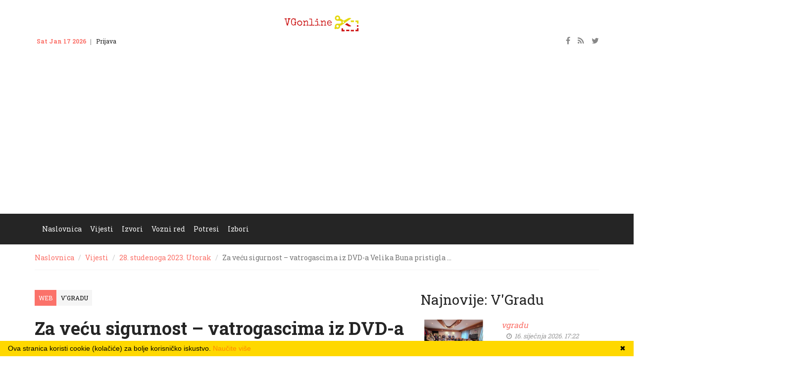

--- FILE ---
content_type: text/html; charset=utf-8
request_url: https://velikagorica.com/vijesti/vgradu-144901
body_size: 6130
content:
<!DOCTYPE html>
<html lang="hr">
    <head>
        <meta charset="utf-8">
        <meta http-equiv="X-UA-Compatible" content="IE=edge">
        <meta name="viewport" content="width=device-width, initial-scale=1">
        <!-- The above 3 meta tags *must* come first in the head; any other head content must come *after* these tags -->
        <title>Za veću sigurnost – vatrogascima iz DVD-a Velika Buna pristigla nova oprema - Velika Gorica Online</title>
        <meta name="description" content="Zagrebačka županija putem javnog poziva za ostvarivanje prava na financiranje programa i projekata udruga i drugih neprofitnih organizacija čije je područje djelovanja kulturnog, socijalnog, humanitarnog, vjerskog, obrazovnog i sličnog značenja u 202">
        <meta name="keywords" content="velika gorica, turopolje, posavina, pokuplje, vukomeričke gorice, kravarsko, pokupsko, orle">
        <!-- All Stylesheets -->
        <link href="/static/css/all-stylesheets.css" rel="stylesheet">
        <!-- HTML5 shim and Respond.js for IE8 support of HTML5 elements and media queries -->
        <!-- WARNING: Respond.js doesn't work if you view the page via file:// -->
        <!--[if lt IE 9]>
        <script src="https://oss.maxcdn.com/html5shiv/3.7.2/html5shiv.min.js"></script>
        <script src="https://oss.maxcdn.com/respond/1.4.2/respond.min.js"></script>
        <![endif]-->

        <link rel="shortcut icon" href="/static/favicon.ico">

        
        <meta property="og:site_name" content="velikagorica.com" />
        
<meta property="og:title" content="Za veću sigurnost – vatrogascima iz DVD-a Velika Buna pristigla nova oprema"/>
<meta property="og:url" content="https://velikagorica.com/vijesti/vgradu-144901"/>
<meta property="og:image" content="https://velikagorica.com/media/cache/42/93/4293dac40d9f453551229876b81b63b8.jpg"/>
<meta property="og:description" content="Zagrebačka županija putem javnog poziva za ostvarivanje prava na financiranje programa i projekata udruga i drugih neprofitnih organizacija čije je područje djelovanja kulturnog, socijalnog, humanitarnog, vjerskog, obrazovnog i sličnog značenja u 202" />
<meta property="og:type" content="article"/>

        <meta name="google-site-verification" content="2AfrdEqvFH1M5TqjEhH8LHUYbPOxupgDYpw1BVsHLnc" />
        <script data-ad-client="ca-pub-7240149571182664" async src="https://pagead2.googlesyndication.com/pagead/js/adsbygoogle.js"></script>

    </head>
    <body>

        
<header class="header-style-04-b">
    <!-- TOP ROW STARTS -->
    <div class="top-nav">
        <div class="container">
            <div class="row">
                <div class="col-lg-4 col-md-4 col-sm-4 col-xs-4 hidden-xs">
                    <ul class="small-nav">
                        <li id="date"></li>
                        <li><a class="" href="#signin">Prijava</a></li>
                        <li><a href="">Kontakt</a></li>
                    </ul>
                </div>
                <div class="col-lg-4 col-md-4 col-sm-4 col-xs-4 hidden-xs logo"><a href="/"><img src="/static/images/vgonline.png" alt="VG Online" class="img-responsive center-block"></a></div>
                <div class="col-lg-4 col-md-4 col-sm-4 col-xs-12">
                    <ul class="social-icons">
                        <li><a href=""><i class="fa fa-facebook"></i></a></li>
                        <li><a href=""><i class="fa fa-rss"></i></a></li>
                        <li><a href=""><i class="fa fa-twitter"></i></a></li>
                    </ul>
                </div>
            </div>
        </div>
    </div>
    <!-- TOP ROW ENDS -->
    <!-- SIGNIN POPUP FORM STARTS -->
    <form id="signin" class="white-popup-block mfp-hide">
        <fieldset>
            <h1>Prijava</h1>
            <h2>Vaša prijava</h2>
            <ul>
                <li>
                    <input id="name" name="name" type="text" class="form-control" placeholder="Username or Email" required>
                </li>
                <li>
                    <input id="password" name="password" class="form-control" type="password" placeholder="Password" required>
                </li>
                <li><input class="btn btn-default" type='submit' value='LOG IN'></li>
                <li><a href="">Zaboravili ste pristupne podatke?</a></li>
            </ul>
        </fieldset>
    </form>
    <!-- SIGNIN POPUP FORM ENDS -->
    <!-- LOGO & ADS STARTS -->
    <div class="container visible-xs">
        <div class="row">
            <div class="col-lg-12 col-md-12 col-sm-12 col-xs-12 logo"><a href="/"><img src="/static/images/vgonline.png" alt="" class="img-responsive center-block"></a></div>
        </div>
    </div>
    <!-- LOGO & ADS ENDS -->
    <!-- NAVIGATION STARTS
        ========================================================================= -->
    <nav id="navigation">
        <div class="navbar yamm navbar-inverse" role="navigation">
            <div class="container">
                <div class="row">
                    <div class="col-lg-12">
                        <div class="navbar-header">
                            <button type="button" class="navbar-toggle" data-toggle="collapse" data-target=".navbar-collapse" > <span class="sr-only">Toggle navigation</span> <span class="icon-bar"></span> <span class="icon-bar"></span> <span class="icon-bar"></span> </button>
                        </div>
                        <div class="collapse navbar-collapse">
                            <div id="menu">
                                <ul class="nav navbar-nav">
                                    <li class="dropdown">
                                        <a class="dropdown-link" href="/">Naslovnica</a>
                                    </li>
                                    <li class="dropdown yamm-fw">
                                        <a class="dropdown-link" href="/vijesti/">Vijesti</a>
                                    </li>
                                    <li class="dropdown yamm-fw">
                                        <a class="dropdown-link" href="/vijesti/izvori">Izvori</a>
                                    </li>
                                    <li class="dropdown yamm-fw">
                                        <a class="dropdown-link" href="/vozni-red/">Vozni red</a>
                                    </li>
                                    <li class="dropdown yamm-fw">
                                        <a class="dropdown-link" href="/data/">Potresi</a>
                                    </li>
                                    <li class="dropdown yamm-fw hidden-sm">
                                        <a class="dropdown-link" href="/izbori/">Izbori</a>
                                    </li>
                                    
                                </ul>
                                <!-- Search Starts -->
                                
                                <!-- Search Ends -->
                            </div>
                        </div>
                        <!--/.nav-collapse -->
                    </div>
                </div>
            </div>
        </div>
    </nav>
    <!-- /. NAVIGATION ENDS
        ========================================================================= -->
</header>


        


<div class="container">
    <div class="row">
        <div class="col-lg-12">
            <ol class="breadcrumb">
                <li><a href="/">Naslovnica</a></li>
                <li><a href="/vijesti/">Vijesti</a></li>
                <li><a href="/vijesti/2023/11/28">28. studenoga 2023. Utorak</a></li>
                <li class="active">Za veću sigurnost – vatrogascima iz DVD-a Velika Buna pristigla …</li>
            </ol>
        </div>
    </div>
</div>
<div class="container post-page">
    <div class="row">
        <div class="col-lg-8">
            <div class="post">
                <div class="via">
                    <ul>
                        <li>Web</li>
                        <li><a href="/vijesti/rssovi-122">V&#x27;Gradu</a></li>
                    </ul>
                    <div class="clearfix"></div>
                </div>
                <div class="caption clearfix">
                    <h1>Za veću sigurnost – vatrogascima iz DVD-a Velika Buna pristigla nova oprema</h1>
                </div>
                
                    
                    <div class="picture"><img src="/media/cache/05/bc/05bce12472d652683dc6319a365544fc.jpg" class="img-responsive" alt="[]"></div>
                    
                

                <div class="post-info">
                    <div class="info">
                        <span class="author-name"><a href=""></a></span>
                        <span class="date"><i class="fa fa-clock-o"></i> 28. studenoga 2023. Utorak 08:21</span>
                    </div>
                </div>
                <hr>
                
                <div class="detail">
                    
                        <html><body><div dir="auto">
<p>Zagrebačka županija putem javnog poziva za ostvarivanje prava na financiranje programa i projekata udruga i drugih neprofitnih organizacija čije je područje djelovanja kulturnog, socijalnog, humanitarnog, vjerskog, obrazovnog i sličnog značenja u 2023. sufinancirala je projekt nabavke opreme za vatrogasce DVD-a Velika Buna. Financijskim sredstvima vatrogasci su osigurali nabavku novih ormarića za operativne članove pa su potom nedjeljno poslijepodne iskoristili za slaganje istih i čišćenje garaže.</p>
<p>– <em>“Zahvaljujemo Uredu zagrebačke županije na vrijednoj donaciji”</em>, dodali su vatrogasci iz Velike Bune.</p>
<figure class="wp-caption alignnone" id="attachment_152048" style="width: 1200px;"><div class="img-feed"><img alt="" class="img-feed" src="https://vgradu.hr/wp-content/uploads/2023/11/406121444_744279834409984_1267489622190927126_n.jpg"/></div><figcaption class="wp-caption-text" id="caption-attachment-152048">DVD Velika Buna</figcaption></figure>
<figure class="wp-caption alignnone" id="attachment_152047" style="width: 1536px;"><div class="img-feed"><img alt="" class="img-feed" src="https://vgradu.hr/wp-content/uploads/2023/11/405982104_744279804409987_1336093800836070483_n.jpg"/></div><figcaption class="wp-caption-text" id="caption-attachment-152047">DVD Velika Buna</figcaption></figure>
</div>
<p>Objava <a href="https://vgradu.hr/za-vecu-sigurnost-vatrogascima-iz-dvd-a-velika-buna-pristigla-nova-oprema/" rel="nofollow">Za veću sigurnost – vatrogascima iz DVD-a Velika Buna pristigla nova oprema</a> pojavila se prvi puta na <a href="https://vgradu.hr" rel="nofollow">V'Gradu</a>.</p></body></html>
                    
                    
                </div>
                <div class="via">
                    <ul>
                        <li>Web</li>
                        <li><a href="/vijesti/rssovi-122">V&#x27;Gradu</a></li>
                    </ul>

                    
                    <div class="button">
                        <a href="/fu/redirect/robot/entry/144901" class="fill" target="_blank">Izvorni tekst</a>
                    </div>
                    
                </div>
                <hr>
                <div class="row next-prev">
    
    <div class="col-lg-6 col-md-6 col-sm-6">
        <div class="post">
            <div class="post-info">
                <h2 class="post-caption">Osnovna škola Eugena Kvaternika</h2>
                <div class="info"><span class="author-name"><a href=""></a></span><span class="date"><i class="fa fa-clock-o"></i> 28. studenoga 2023. 08:09</span></div>
            </div>
            <h2><a href="/vijesti/osekvaternika-144898">Odlični rezultati naših Kvatrića na Međunarodnom natjecanju u računalnom razmišljanju Dabar 2023</a></h2>
            <div class="button"><a href="/vijesti/osekvaternika-144898" class="fill prev"><i class="fa fa-angle-double-left"></i> Prethodni članak</a></div>
            <div class="clearfix"></div>
        </div>
    </div>
    
    
    <div class="col-lg-6 col-md-6 col-sm-6">
        <div class="post">
            <div class="post-info">
                <h2 class="post-caption">cityportal.hr</h2>
                <div class="info"><span class="author-name"><a href=""></a></span><span class="date"><i class="fa fa-clock-o"></i> 17. siječnja 2026. 16:38</span></div>
            </div>
            <h2><a href="/vijesti/cityportal-182837">Donatorski koncert „Zlatna snaga“ stiže u Goricu! Romantični evergreeni za vrijedan cilj</a></h2>
            <div class="button"><a href="/vijesti/cityportal-182837" class="fill next">Idući članak <i class="fa fa-angle-double-right"></i></a></div>
        </div>
    </div>
    
</div>
            </div>
        </div>


        <div class="col-lg-4 sidebar">
            <div>
                
            </div>

                    
        <div class="popular-posts">
            <div class="cat-caption">
                <h1>Najnovije: V&#x27;Gradu</h1>
            </div>
            <!-- Post Starts -->
            
            <div class="row post small">
                
                <div class="col-lg-5 col-md-5 col-sm-5">
                    <div class="picture">
                        
                        <img src="/media/cache/1f/40/1f40e97a5576dbbf8cf0eed9020e53de.jpg" class="img-responsive" alt="[]">
                        
                    </div>
                </div>
                
                <div class="col-lg-7 col-md-7 col-sm-7">
                    <div class="post-info">
                        <h2 class="post-caption">vgradu</h2>
                        <div class="info">
                            <span class="author-name"><a href=""></a></span><span class="date"><i class="fa fa-clock-o"></i> 16. siječnja 2026. 17:22</span>
                        </div>
                    </div>
                    <h2><a href="/vijesti/vgradu-182822">Bačić u Velikoj Gorici: Država daruje zemljište vrijedno 31 milijun eura i najavljuje jeftinije stanove za mlade</a></h2>
                </div>
            </div>
            
            <div class="row post small">
                
                <div class="col-lg-5 col-md-5 col-sm-5">
                    <div class="picture">
                        
                        <img src="/media/cache/e8/1a/e81aaefef4c82ce7066b7ce5882ee40e.jpg" class="img-responsive" alt="[]">
                        
                    </div>
                </div>
                
                <div class="col-lg-7 col-md-7 col-sm-7">
                    <div class="post-info">
                        <h2 class="post-caption">vgradu</h2>
                        <div class="info">
                            <span class="author-name"><a href=""></a></span><span class="date"><i class="fa fa-clock-o"></i> 14. siječnja 2026. 17:59</span>
                        </div>
                    </div>
                    <h2><a href="/vijesti/vgradu-182750">Hribarovi šestaši s velikim srcem volontirali u Pučkoj kuhinji u Zagrebu</a></h2>
                </div>
            </div>
            
            <div class="row post small">
                
                <div class="col-lg-5 col-md-5 col-sm-5">
                    <div class="picture">
                        
                        <img src="/media/cache/6d/39/6d39badc75824a2b646abb076bbe8f7a.jpg" class="img-responsive" alt="[]">
                        
                    </div>
                </div>
                
                <div class="col-lg-7 col-md-7 col-sm-7">
                    <div class="post-info">
                        <h2 class="post-caption">vgradu</h2>
                        <div class="info">
                            <span class="author-name"><a href=""></a></span><span class="date"><i class="fa fa-clock-o"></i> 14. siječnja 2026. 12:21</span>
                        </div>
                    </div>
                    <h2><a href="/vijesti/vgradu-182738">Javni poziv za djecu i mlade u Velikoj Gorici – postani dječji gradski vijećnik</a></h2>
                </div>
            </div>
            
            <div class="row post small">
                
                <div class="col-lg-5 col-md-5 col-sm-5">
                    <div class="picture">
                        
                        <img src="/media/cache/8c/1e/8c1e99d641ba3d7119514cc1c99b10c3.jpg" class="img-responsive" alt="[]">
                        
                    </div>
                </div>
                
                <div class="col-lg-7 col-md-7 col-sm-7">
                    <div class="post-info">
                        <h2 class="post-caption">vgradu</h2>
                        <div class="info">
                            <span class="author-name"><a href=""></a></span><span class="date"><i class="fa fa-clock-o"></i> 13. siječnja 2026. 09:16</span>
                        </div>
                    </div>
                    <h2><a href="/vijesti/vgradu-182681">Avioni HRZ-a u redovitim zadaćama, moguć kratkotrajan zvučni udar</a></h2>
                </div>
            </div>
            
            <div class="row post small">
                
                <div class="col-lg-5 col-md-5 col-sm-5">
                    <div class="picture">
                        
                        <img src="/media/cache/1e/45/1e45c10fb7e90fb14cf52c20b826a789.jpg" class="img-responsive" alt="[]">
                        
                    </div>
                </div>
                
                <div class="col-lg-7 col-md-7 col-sm-7">
                    <div class="post-info">
                        <h2 class="post-caption">vgradu</h2>
                        <div class="info">
                            <span class="author-name"><a href=""></a></span><span class="date"><i class="fa fa-clock-o"></i> 13. siječnja 2026. 08:25</span>
                        </div>
                    </div>
                    <h2><a href="/vijesti/vgradu-182676">🦊 FOXY zove na igru, smijeh i kretanje! ŽRK Udarnik upisuje najmlađe članice</a></h2>
                </div>
            </div>
            
        </div>
        <!-- POPULAR POSTS ENDS -->

        </div>

    </div>
</div>




        <section class="footer">
            
            <!-- 2ND ROW STARTS -->
            <div class="row2">
                <div class="container">
                    <div class="row">
                        <!-- ABOUT MAG STARTS -->
                        <div class="col-lg-4">
                            <div class="about">
                                <div class="footer-logo"><img src="/static/images/vgonline.png" alt="VG Online" ></div>
                                <div class="introduction">VG Online je sakupljač vijesti vezanih uz Veliku Goricu, Turopolje, Posavinu i Vukomeričke gorice.</div>
                            </div>
                        </div>
                        <!-- ABOUT MAG ENDS -->
                        <!-- LIVE TWEETS STARTS -->
                        <div class="col-lg-4">
                            <div class="tweets">
                                <h3>Informacije</h3>
                                <ul>
                                    <li>Ako želite da sakupljamo i prikazujemo vijesti s Vaše stranice pošaljite nam adresu Vašeg rss feeda.</li>
                                </ul>
                            </div>
                        </div>
                        <!-- LIVE TWEETS ENDS -->
                        <!-- CONTACT US STARTS -->
                        <div class="col-lg-4">
                            <h3>Kontakt</h3>
                            <ul class="contactus">
                                <li><i class="fa fa-envelope-o"></i> <a href="#">info@velikagorica.com</a></li>
                            </ul>
                            <!-- SOCIAL ICONS STARTS -->
                            <div  class="s-icons">
                                <ul>
                                    <li class="icon facebook"><a href="#"><i class="fa fa-facebook"></i></a></li>
                                    <li class="icon twitter"><a href="#"><i class="fa fa-twitter"></i></a></li>
                                </ul>
                            </div>
                            <!-- SOCIAL ICONS ENDS -->
                        </div>
                        <!-- CONTACT US ENDS -->
                    </div>
                </div>
            </div>
            <!-- 2ND ROW ENDS -->
            <!-- 3RD ROW STARTS -->
            <div class="row3">
                <div class="container">
                    <div class="row">
                        <div class="col-lg-12 copyright">© VG Online</div>
                    </div>
                </div>
            </div>
            <!-- 3RD ROW ENDS -->
        </section>
    <a href="#" class="scrollup">Povuci</a>
    <script type="text/javascript">
    ;var __fuzz = __fuzz || [];
    __fuzz.push('url='+location.href);__fuzz.push('ref='+document.referrer);__fuzz.push('w='+(window.screen?screen.width:0));__fuzz.push('h='+(window.screen?screen.height:0));

    (function () {
        function uni() {var d = new Date();__fuzz.push(['seed='+d.getTime()+Math.random()]);return __fuzz.join('&');};
        var fuzz = document.createElement('script');fuzz.type = 'text/javascript';fuzz.async = true;fuzz.src = '/fu/zz.js?'+uni();var s = document.getElementsByTagName('script')[0];s.parentNode.insertBefore(fuzz, s);
    })();
</script>
    
<script async defer src="https://kitilana.com/kitilana/latest.js" sink-api="https://kitilana.com/kitilana/sink" beat="15000"></script>
<noscript>
<img src="https://kitilana.com/kitilana/noscript.gif" alt="One pixel" referrerpolicy="no-referrer-when-downgrade" height="1" width="1"/>
</noscript>

<!-- cookiebanner.eu -->
<script src="/static/js/cookiebanner.min.js" type="text/javascript" id="cookiebanner" data-message="Ova stranica koristi cookie (kolačiće) za bolje korisničko iskustvo." data-linkmsg="Naučite više" data-bg="#ffd800" data-fg="#000" data-link="#ff8a00"></script>

<script type="text/javascript" src="/static/js/jquery-1.12.4/jquery.min.js"></script>
<script src="/static/js/bootstrap.min.js"></script>
<script src="/static/js/bootstrap-hover/twitter-bootstrap-hover-dropdown.min.js"></script>
<script src="/static/js/meanmenu/jquery.meanmenu.js"></script>
<script src="/static/js/sticky/jquery.sticky.js"></script>
<script src="/static/owl-carousel/owl-carousel/owl.carousel.js"></script>
<script src="/static/js/magnific-popup/jquery.magnific-popup.js"></script>
<script src="/static/js/fitvids/jquery.fitvids.js"></script>
<script src="/static/js/custom/custom.js"></script>

    </body>
</html>


--- FILE ---
content_type: text/html; charset=utf-8
request_url: https://www.google.com/recaptcha/api2/aframe
body_size: 266
content:
<!DOCTYPE HTML><html><head><meta http-equiv="content-type" content="text/html; charset=UTF-8"></head><body><script nonce="Syt1o1ozlrb1HQx40Cl2Fg">/** Anti-fraud and anti-abuse applications only. See google.com/recaptcha */ try{var clients={'sodar':'https://pagead2.googlesyndication.com/pagead/sodar?'};window.addEventListener("message",function(a){try{if(a.source===window.parent){var b=JSON.parse(a.data);var c=clients[b['id']];if(c){var d=document.createElement('img');d.src=c+b['params']+'&rc='+(localStorage.getItem("rc::a")?sessionStorage.getItem("rc::b"):"");window.document.body.appendChild(d);sessionStorage.setItem("rc::e",parseInt(sessionStorage.getItem("rc::e")||0)+1);localStorage.setItem("rc::h",'1768675897539');}}}catch(b){}});window.parent.postMessage("_grecaptcha_ready", "*");}catch(b){}</script></body></html>

--- FILE ---
content_type: application/javascript; charset=utf-8
request_url: https://velikagorica.com/static/js/cookiebanner.min.js
body_size: 3638
content:
!function(){"use strict";function e(e,t,n){e.addEventListener(t,n,!1)}function t(e,t){var n=!1,o=!0,a=e.document,i=a.documentElement,r=a.addEventListener?"addEventListener":"attachEvent",s=a.addEventListener?"removeEventListener":"detachEvent",c=a.addEventListener?"":"on",l=function(o){("readystatechange"!=o.type||"complete"==a.readyState)&&(("load"==o.type?e:a)[s](c+o.type,l,!1),!n&&(n=!0)&&t.call(e,o.type||o))},d=function(){try{i.doScroll("left")}catch(e){return setTimeout(d,50),void 0}l("poll")};if("complete"==a.readyState)t.call(e,"lazy");else{if(a.createEventObject&&i.doScroll){try{o=!e.frameElement}catch(p){}o&&d()}a[r](c+"DOMContentLoaded",l,!1),a[r](c+"readystatechange",l,!1),e[r](c+"load",l,!1)}}function n(e,t){var n;return p.hasOwnProperty("dataset")?n=p.dataset[e]:(n=p.attributes["data-"+e],void 0!==n&&(n=n.value)),void 0===n&&(n=t),n}function o(e){switch(e=""+e,e.toLowerCase()){case"false":case"no":case"0":case"":return!1;default:return!0}}function a(e){e.style.opacity<1&&(e.style.opacity=(parseFloat(e.style.opacity)+.05).toFixed(2),s.setTimeout(function(){a(e)},50))}function i(){var e=o(n("mask",!1)),t=null;if(!0===e){var a=n("mask-opacity",.5),i=n("mask-background","#000"),r='<div id="cookiebanner-mask" style="position:fixed;top:0;left:0;width:100%;height:100%;background:'+i+";zoom:1;filter:alpha(opacity="+100*a+");opacity:"+a+";"+"z-index:"+m+';"></div>',s=c.createElement("div");s.innerHTML=r,t=s.firstChild}return t}function r(){function t(){y.set(u,1,1/0,"/"),c.body.removeChild(r),o&&c.body.removeChild(o)}var o=i();o&&(m+=1);var r=c.createElement("div");r.className="cookiebanner",r.style.position="fixed",r.style.left=0,r.style.right=0,r.style.height=n("height","auto"),r.style.minHeight=n("min-height","21px"),r.style.zIndex=m,r.style.background=n("bg","#000"),r.style.color=n("fg","#ddd"),r.style.lineHeight=r.style.minHeight,r.style.padding="5px 16px",r.style.fontFamily="arial, sans-serif",r.style.fontSize="14px","top"==n("position","bottom")?r.style.top=0:r.style.bottom=0,r.innerHTML='<div style="float:right;padding-left:5px;">&#10006;</div><span>'+n("message",l)+" <a>"+n("linkmsg",d)+"</a></span>";var s=r.getElementsByTagName("a")[0];s.href=n("moreinfo","http://aboutcookies.org/"),s.target="_blank",s.style.textDecoration="none",s.style.color=n("link","#aaa");var p=r.getElementsByTagName("div")[0];p.style.cursor="pointer",e(p,"click",t),o&&(e(o,"click",t),c.body.appendChild(o)),c.body.appendChild(r),"fade"==n("effect")?(r.style.opacity=0,a(r)):r.style.opacity=1}var s=window,c=s.document,l="We use cookies to enhance your experience. By continuing to visit this site you agree to our use of cookies.",d="Learn more",p=function(){for(var e=c.getElementsByTagName("script"),t=0;t<e.length;t++)if("cookiebanner"==e[t].id)return e[t]}();if(void 0!==p){var y={get:function(e){return decodeURIComponent(c.cookie.replace(new RegExp("(?:(?:^|.*;)\\s*"+encodeURIComponent(e).replace(/[\-\.\+\*]/g,"\\$&")+"\\s*\\=\\s*([^;]*).*$)|^.*$"),"$1"))||null},set:function(e,t,n,o,a,i){if(!e||/^(?:expires|max\-age|path|domain|secure)$/i.test(e))return!1;var r="";if(n)switch(n.constructor){case Number:r=1/0===n?"; expires=Fri, 31 Dec 9999 23:59:59 GMT":"; max-age="+n;break;case String:r="; expires="+n;break;case Date:r="; expires="+n.toUTCString()}return c.cookie=encodeURIComponent(e)+"="+encodeURIComponent(t)+r+(a?"; domain="+a:"")+(o?"; path="+o:"")+(i?"; secure":""),!0},has:function(e){return new RegExp("(?:^|;\\s*)"+encodeURIComponent(e).replace(/[\-\.\+\*]/g,"\\$&")+"\\s*\\=").test(c.cookie)}},u=n("cookie","cookiebanner-accepted"),m=parseInt(n("zindex",255),10);y.has(u)||t(s,r)}}();

--- FILE ---
content_type: application/javascript; charset=utf-8
request_url: https://velikagorica.com/static/js/custom/custom.js
body_size: 8029
content:
// JavaScript Document

$(document).ready(function(){				
	
    'use strict';
	
/************************************************************************************ DROPDOWN MENU STARTS */
	
	$('.dropdown-toggle').dropdown();  
	
/************************************************************************************ DROPDOWN MENU ENDS */

/************************************************************************************ MEAN MENU STARTS */

	jQuery('#menu').meanmenu();
	
/************************************************************************************ MEAN MENU STARTS */

/************************************************************************************ SEARCH TOGGLE STARTS */


    var $searchlink = $('#searchlink');

	// hover effect
	$searchlink.on('mouseover', function() {
		$(this).addClass('open');
	}).on('mouseout', function() {
		$(this).removeClass('open');
	});
	

/************************************************************************************ SEARCH TOGGLE ENDS */

/************************************************************************************ SLIDER CAROUSEL STARTS */

      $(".grid-slider").owlCarousel({

      	slideSpeed : 300,
      	paginationSpeed : 400,
      	singleItem : true,        
        items: 1,
        itemsDesktop: [1199, 1],
        itemsDesktopSmall: [979, 1],
        itemsTablet: [768, 1],
        itemsMobile: [479, 1],
        autoHeight: true,
        pagination: false,
        navigation: true,
        transitionStyle: "fade",
		navigationText: [
            "<i class='fa fa-angle-left'></i>",
            "<i class='fa fa-angle-right'></i>"
        ],
      });
	  
	  $(".grid-slider-2").owlCarousel({

      	slideSpeed : 300,
      	paginationSpeed : 400,
      	singleItem : true,        
        items: 1,
        itemsDesktop: [1199, 1],
        itemsDesktopSmall: [979, 1],
        itemsTablet: [768, 1],
        itemsMobile: [479, 1],
        autoHeight: true,
        pagination: false,
        navigation: true,
        transitionStyle: "fade",
		navigationText: [
            "<i class='fa fa-angle-left'></i>",
            "<i class='fa fa-angle-right'></i>"
        ],
      });

/************************************************************************************ SLIDER CAROUSEL ENDS */

/************************************************************************************ NEWSTICKER CAROUSEL STARTS */

      $(".newsticker").owlCarousel({

      	autoPlay : 3000,      
      	slideSpeed : 300,
      	paginationSpeed : 1000,
      	singleItem : true,        
        items: 1,
        itemsDesktop: [1199, 1],
        itemsDesktopSmall: [979, 1],
        itemsTablet: [768, 1],
        itemsMobile: [479, 1],
        autoHeight: true,
        pagination: false,
        navigation: true,
        transitionStyle: "fade",
		navigationText: [
            "<i class='fa fa-angle-left'></i>",
            "<i class='fa fa-angle-right'></i>"
        ],
      });

/************************************************************************************ NEWSTICKER CAROUSEL ENDS */

/************************************************************************************ FEATURED VIDEO CAROUSEL STARTS */

      $(".featured-video-carousel").owlCarousel({
		autoPlay : 3000,      
      	slideSpeed : 300,
      	paginationSpeed : 400,
     	singleItem : true,        
        items: 1,
        itemsDesktop: [1199, 1],
        itemsDesktopSmall: [979, 1],
        itemsTablet: [768, 1],
        itemsMobile: [479, 1],
        autoHeight: true,
        pagination: false,
        navigation: true,
        transitionStyle: "fade",
		navigationText: [
            "<i class='fa fa-angle-left'></i>",
            "<i class='fa fa-angle-right'></i>"
        ],
      });

/************************************************************************************ FEATURED VIDEO CAROUSEL ENDS */	

/************************************************************************************ GALLERY CAROUSEL STARTS */

      $(".gallery-carousel").owlCarousel({
		autoPlay : 3000,
      	slideSpeed : 300,
      	paginationSpeed : 400,
      	singleItem : true,
        items: 1,
        itemsDesktop: [1199, 1],
        itemsDesktopSmall: [979, 1],
        itemsTablet: [768, 1],
        itemsMobile: [479, 1],
        autoHeight: true,
        pagination: false,
        navigation: true,
        transitionStyle: "fade",
		navigationText: [
            "<i class='fa fa-angle-left'></i>",
            "<i class='fa fa-angle-right'></i>"
        ],
      });

/************************************************************************************ GALLERY CAROUSEL ENDS */	

/************************************************************************************ STICKY NAVIGATION STARTS */

    $("#navigation").sticky({
        topSpacing: 0
    });
	
/************************************************************************************ STICKY NAVIGATION ENDS */	

/************************************************************************************ FITVID STARTS */

    $(".fitvid").fitVids();

/************************************************************************************ FITVID ENDS */

/************************************************************************************ TO TOP STARTS */

    $(window).scroll(function () {
        if ($(this).scrollTop() > 100) {
            $('.scrollup').fadeIn();
        } else {
            $('.scrollup').fadeOut();
        }
    });

    $('.scrollup').on("click" ,function() {
        $("html, body").animate({
            scrollTop: 0
        }, 600);
        return false;
    });

/************************************************************************************ TO TOP ENDS */


/************************************************************************************ SWITCHER CSS STARTS */

    $("#hide, #show").click(function () {
        if ($("#show").is(":visible")) {

            $("#show").animate({
                "margin-left": "-500px"
            }, 500, function () {
                $(this).hide();
            });

            $("#switch").animate({
                "margin-left": "0px"
            }, 500).show();
        } else {
            $("#switch").animate({
                "margin-left": "-500px"
            }, 500, function () {
                $(this).hide();
            });
            $("#show").show().animate({
                "margin-left": "0"
            }, 500);
        }
    });

/************************************************************************************ SWITCHER CSS ENDS */









/************************************************************************************ CURRENT DATE */

var d = new Date();
document.getElementById("date").innerHTML = d.toDateString();

/************************************************************************************ CURRENT ENDS */


/************************************************************************************ MAGNIFIC POPUP STARTS */

$('.popup-with-form').magnificPopup({
		type: 'inline',
		preloader: false,
		focus: '#name',

		// When elemened is focused, some mobile browsers in some cases zoom in
		// It looks not nice, so we disable it:
		callbacks: {
			beforeOpen: function() {
				if($(window).width() < 700) {
					this.st.focus = false;
				} else {
					this.st.focus = '#name';
				}
			}
		}
	});
	
$('.popup-youtube, .popup-vimeo, .popup-gmaps').magnificPopup({
		disableOn: 700,
		type: 'iframe',
		mainClass: 'mfp-fade',
		removalDelay: 160,
		preloader: false,

		fixedContentPos: false
	});	
	


/************************************************************************************ MAGNIFIC POPUP ENDS */





}); //$(document).ready(function () {
	
	

	
	
	
	
	
	
	
	
	
	
	
	
	
	